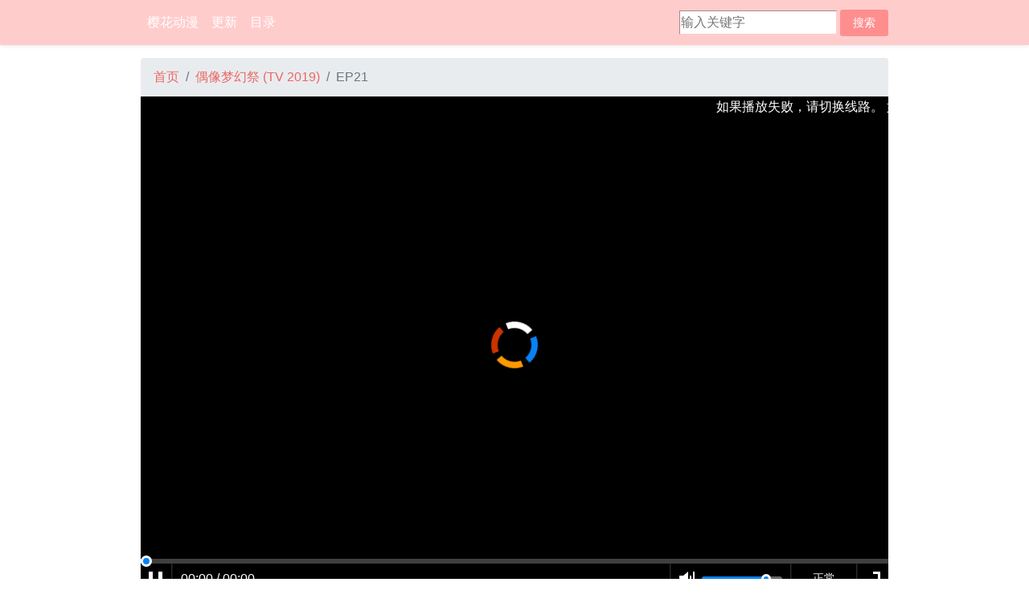

--- FILE ---
content_type: text/html; charset=utf-8
request_url: https://yhdm.org/anime/ensemble-stars/EP21/
body_size: 7217
content:
<!DOCTYPE html>
<html>

<head>
    
<title>EP21 - 偶像梦幻祭 - 樱花动漫</title>

    
     

    <meta charset="utf-8" />
    <meta name="google" content="notranslate" />
    <meta name="viewport" content="width=device-width, initial-scale=1" />
    <!-- <link rel="stylesheet" href="/static/css/Journal/bootstrap.min.css" /> -->

    <!-- <link rel="stylesheet" href="https://cdn.jsdelivr.net/gh/twbs/bootstrap@v4.3.1/dist/css/bootstrap.min.css" /> -->
    <link href="https://s1.pstatp.com/cdn/expire-1-M/bootstrap/4.6.1/css/bootstrap.min.css" type="text/css" rel="stylesheet" />

    <!-- <script src="//libs.baidu.com/jquery/1.9.0/jquery.min.js"> </script> -->
    <script src="https://s1.pstatp.com/cdn/expire-1-M/jquery/3.6.0/jquery.min.js" type="application/javascript"></script>

    <style type="text/css">

body {
  color: #222;
  background-color: #fff;
}

a {
  color: #EB6864;
}

a:hover {
  color: #e22620;
}


.form-control {
  padding: 0.375rem 1rem;
  color: #495057;
  background-color: #fff;
  border: 1px solid #ced4da;
  border-radius: 0.25rem;
}

.btn {
  color: #222;
  padding: 0.375rem 1rem;
}


.btn:hover {
  color: #222;
}

.btn-primary {
  color: #fff;
  background-color: #EB6864;
  border-color: #EB6864;
}

.btn-primary:hover {
  color: #fff;
  background-color: #e74742;
  border-color: #e53c37;
}

.btn-primary.disabled, .btn-primary:disabled {
  color: #fff;
  background-color: #EB6864;
  border-color: #EB6864;
}

.btn-secondary {
  color: #222;
  background-color: #aaa;
  border-color: #aaa;
}

.btn-secondary:hover {
  color: #222;
  background-color: #979797;
  border-color: #919090;
}

.btn-secondary.disabled, .btn-secondary:disabled {
  color: #222;
  background-color: #aaa;
  border-color: #aaa;
}



.btn-outline-primary {
  color: #EB6864;
  border-color: #EB6864;
}

.btn-outline-primary:hover {
  color: #fff;
  background-color: #EB6864;
  border-color: #EB6864;
}


.bg-primary {
  background-color: #EB6864 !important;
}


.bg-dark {
  background-color: #222 !important;
}


.border {
  border: 1px solid #dee2e6 !important;
}


.text-primary {
  color: #EB6864 !important;
}

a.text-primary:hover, a.text-primary:focus {
  color: #e22620 !important;
}

.text-secondary {
  color: #aaa !important;
}

a.text-secondary:hover, a.text-secondary:focus {
  color: #848484 !important;
}

.text-light {
  color: #f8f9fa !important;
}

a.text-light:hover, a.text-light:focus {
  color: #cbd3da !important;
}


@media (min-width: 992px) {
  .container {
    max-width: 960px;
  }
}

@media (min-width: 1200px) {
  .container {
    max-width: 960px;
  }
}

.navbar-expand-me {
  -ms-flex-flow: row nowrap;
  flex-flow: row nowrap;
  -ms-flex-pack: start;
  justify-content: flex-start;
  padding: 0.5rem 0.0rem !important;
  /*background: url(/static/img/snow.gif);*/
}
.navbar-expand-me .container {
}
.navbar-expand-me .navbar-nav {
  -ms-flex-direction: row;
  flex-direction: row;
}
.navbar-expand-me .navbar-nav .dropdown-menu {
  position: absolute;
}
.navbar-expand-me .navbar-nav .nav-link {
  padding-right: 0.5rem;
  padding-left: 0.5rem;
}
.navbar-expand-me > .container,
.navbar-expand-me > .container-fluid {
  /*-ms-flex-wrap: nowrap;*/
  /*flex-wrap: nowrap;*/
}
.navbar-expand-me .navbar-collapse {
  display: -ms-flexbox !important;
  display: flex !important;
  -ms-flex-preferred-size: auto;
  flex-basis: auto;
}
.navbar-expand-me .navbar-toggler {
  display: none;
}

.x-header {
  font-size: 1.0rem;
  padding-top: 0.5rem;
  padding-bottom: 0.5rem;
  margin-top: 0.5rem;
  margin-bottom: 0.5rem;
}

.x-header::before {
  content: "";
  display: inline-block;
  margin-top: -3px;
  width: 24px;
  height: 24px;
  vertical-align: middle;
  background: url([data-uri]) no-repeat 50%;
  background-size: cover;
}

.x-anime-title {
  font-size: 1.25rem;
  padding-top: 0.25rem;
  padding-bottom: 0.25rem;
  color: red;
}


.yhdm-row {
  /*margin-left: -0.625rem; margin-right: -0.625rem;*/
  margin-left: -0.3125rem; margin-right: -0.3125rem;
}

.yhdm-row .col {
  /*padding-left: 0.625rem !important; */
  /*padding-right: 0.625rem !important;*/
  padding-left: 0.3125rem !important; 
  padding-right: 0.3125rem !important;
}

@media (max-width: 375px) {
.yhdm-row {
  margin-left: -0.3125rem; margin-right: -0.3125rem;
}
.yhdm-row .col {
  padding-left: 0.3125rem !important; 
  padding-right: 0.3125rem !important;
}
}

@media (min-width: 576px) and (max-width: 768px) {
.yhdm-row {
  margin-left: -0.3125rem; margin-right: -0.3125rem;
}
.yhdm-row .col {
  padding-left: 0.3125rem !important; 
  padding-right: 0.3125rem !important;
}
}
@media (min-width: 992px) and (max-width: 1200px) {
.yhdm-row {
  margin-left: -0.3125rem; margin-right: -0.3125rem;
}
.yhdm-row .col {
  padding-left: 0.3125rem !important; 
  padding-right: 0.3125rem !important;
}
}


.div-series {
  padding-left: 0.75rem;
  padding-right: 0.75rem;
}
.div-series-card {
  padding: 0em !important;
}

@media (min-width: 576px) {
.div-series-card {
  padding: 0em !important;
}
}
@media (min-width: 768px) {
.div-series-card {
  padding: 0em !important;
}
}
@media (min-width: 992px) {
.div-series-card {
  padding: 1em !important;
}
}
@media (min-width: 1200px) {
.div-series-card {
  padding: 1em !important;
}
}

.ui-play-btn {
  width: 1.0em;
  height: 1.0em;
  background: url("data:image/svg+xml,%3Csvg%20t%3D%221577514511040%22%20class%3D%22icon%22%20viewBox%3D%220%200%201024%201024%22%20version%3D%221.1%22%20xmlns%3D%22http%3A%2F%2Fwww.w3.org%2F2000%2Fsvg%22%20p-id%3D%221114%22%20xmlns%3Axlink%3D%22http%3A%2F%2Fwww.w3.org%2F1999%2Fxlink%22%20width%3D%22200%22%20height%3D%22200%22%3E%3Cdefs%3E%3Cstyle%20type%3D%22text%2Fcss%22%3E%3C%2Fstyle%3E%3C%2Fdefs%3E%3Cpath%20d%3D%22M512%201024C229.226667%201024%200%20794.773333%200%20512S229.226667%200%20512%200s512%20229.226667%20512%20512-229.226667%20512-512%20512z%20m0-85.333333c235.648%200%20426.666667-191.018667%20426.666667-426.666667S747.648%2085.333333%20512%2085.333333%2085.333333%20276.352%2085.333333%20512s191.018667%20426.666667%20426.666667%20426.666667z%20m-165.290667-160.64V259.370667l442.581334%20259.328L346.709333%20778.026667z%20m273.792-259.328l-188.458666-110.421334V629.12l188.458666-110.421333z%22%20p-id%3D%221115%22%20fill%3D%22%23ffffff%22%3E%3C%2Fpath%3E%3C%2Fsvg%3E");
  background-size: 1.0em 1.0em;
}

.notice-p {
    /*font-size: 1.2em;*/
}
.notice-p span {
    vertical-align: middle;
}

.v-m-p span {
    vertical-align: middle;
}

.play-web-full-screen {
  height: 100vh;
}
.float-tip {
  background-color: rgb(0,0,0,0.38);
  color: white;
  padding: 0.25em;
  /*border-radius: 0.25em;*/
}
.imdb-float-tip {
  background-color: #d5b800;
  opacity: 0.9;
  color: black;
  /*font-weight: bolder;*/
}
.mal-float-tip {
  background-color: #3249a4;
  opacity: 0.9;
  color: white;
  /*font-weight: bolder;*/
}

.snow-bg {
  background: url(/static/img/snow.gif);
}

/*.active .nav-link {*/
  /*color: #EB6864 !important;*/
/*}*/

.footer-wrap {
  background-color: #F78E9C;
  min-height: 5em;
  padding-top: 2em;
  padding-bottom: 2em;
}

.yhdm-navbar {
  /*background-color: #eb6878;*/
  background-color: rgba(255,0,0,0.2);
  font-weight: normal;
}

.yhdm-navbar .navbar-brand {
  color: #fff;
}

.yhdm-navbar .navbar-brand:hover, .yhdm-navbar .navbar-brand:focus {
  color: #fff;
}

.yhdm-navbar .navbar-nav .nav-link {
  color: rgba(255, 255, 255, 1);
}

.yhdm-navbar .navbar-nav .nav-link:hover, .yhdm-navbar .navbar-nav .nav-link:focus {
  color: rgba(255, 0, 0, 0.5);
}

.yhdm-navbar .navbar-nav .nav-link.disabled {
  color: rgba(255, 255, 255, 0.25);
}

.yhdm-navbar .navbar-toggler {
  color: rgba(255, 255, 255, 0.98);
  border-color: rgba(255, 255, 255, 0.1);
}

.yhdm-navbar .navbar-toggler-icon {
  background-image: url("data:image/svg+xml,%3csvg viewBox='0 0 30 30' xmlns='http://www.w3.org/2000/svg'%3e%3cpath stroke='rgba(255, 255, 255, 0.98)' stroke-width='2' stroke-linecap='round' stroke-miterlimit='10' d='M4 7h22M4 15h22M4 23h22'/%3e%3c/svg%3e");
}

.yhdm-navbar .navbar-text {
  color: rgba(255, 255, 255, 0.98);
}
.search_input {
  border-width: 0.5px;
  border-color: #ffcccc;
  font-size: 1.0em;
  padding: 0.1em;
  outline: none;
}


.img-c2 {
  padding-top: 130%;
  position: relative;
}
.img-c2 img {
  position: absolute;
  top: 0px;
  left: 0px;
  width: 100%;
  height: 100%;
  object-fit: cover;
}

.card {
  
}

.my-text-secondary {
  color: #666666;
}
.search_submit {
  background-color: rgba(255,0,0,0.3);
  border: none;
}
.episode-ul {
}
.episode-ul li a {
  width: 5em;
}
</style>

    
<!-- <script src="/static/js/watch.js"> </script> -->

</head>

<body>
    <!-- Navigation -->
    <nav class="navbar navbar-expand-me yhdm-navbar shadow-sm">
        <div class="container">
            <div class="" id="">
                <ul class="navbar-nav mr-auto">
                    <li id="home" class="nav-item">
                        <a class="nav-link" href="/">
                            樱花动漫
                        </a>
                    </li>
                    <li id="latest" class="nav-item">
                        <a class="nav-link" href="/latest">
                            更新
                        </a>
                    </li>
                    <li id="catalog" class="nav-item">
                        <a class="nav-link" href="/catalog">
                            目录
                        </a>
                    </li>
                    
                </ul>
            </div>
            <div class="" id="">
                <ul class="navbar-nav mr-auto">
                    <li id="" class="nav-item">
                        <form class="form-inline my-0 my-lg-0" action="/search">
                            <input name="q" class="search_input mr-1" type="search" placeholder="输入关键字" aria-label="Search">
                            <button class="btn btn-primary btn-sm my-0 my-sm-0 search_submit" type="submit"> 搜索 </button>
                        </form>
                    </li>

                </ul>
            </div>
        </div>
    </nav>

    <div class="yhdm-wraper">
    <div class="yhdm-wraper-inner">

    

<div class="container">
    <div class="pt-3">
        <nav aria-label="breadcrumb">
            <ol class="breadcrumb mb-0">
                <li class="breadcrumb-item"><a href="/">首页</a></li>
                <li class="breadcrumb-item"><a href="/anime/ensemble-stars/">偶像梦幻祭 (TV 2019)</a></li>
                <li class="breadcrumb-item active current_item_name" aria-current="page">EP21</li>
            </ol>
        </nav>
    </div>
</div>

<div class="container" id="play-container">
    <section>
        <div class="position-relative">
            <div class="position-absolute w-100" style="z-index: 2;">
                <marquee class="" loop=2>
                    <div class="text-white notice-p">
                        
                        <span>如果播放失败，请切换线路。</span>
                        <span>如果喜欢本站，</span><span class="text-primary">请收藏或转发。</span>
                        <span>相关推荐：</span>
                        
                            
                        
                    </div>
                </marquee>
            </div>
        </div>

        <div id="play" class="embed-responsive embed-responsive-16by9">
            <iframe class="embed-responsive-item bg-dark" allowfullscreen></iframe>
        </div>
    </section>
</div>

<div class="container">
    <section>
        <div class="mt-1">

            <div class="float-right"><button class="btn btn-sm btn-outline-primary" id="btn-web-full-screen-sw">网页全屏</button></div>
            
            <div class="mb-2">
                <span class="small">当前播放/线路</span>
                <span id="current_play" class="small text-white bg-primary p-1">待选择</span>
                <span id="current_part_tip" class="small text-primary p-1 font-weight-bolder"></span>
                <span id="current_part"></span>
                <div class="v-m-p small">
                    <span>请点击</span><span class="text-primary">中间播放按钮</span> <span class="ui-play-btn d-inline-block bg-dark"></span> <span>或</span><span class="text-primary">左下角播放按钮</span><span>开始播放。</span>
                    <span>如果播放失败，请切换下面线路</span>
                </div>
                <div class="small">播放线路质量：A > B > C > M</div>
                
            </div>
            
            <ul class="list-unstyled">
                
                <li class="list-inline-item">
                    <button class="play-btn btn btn-sm btn-outline-primary mb-2" play_id="108402" >第21集 (线路BJ)
                        
                    </button>
                </li>
                
                <li class="list-inline-item">
                    <button class="play-btn btn btn-sm btn-outline-primary mb-2" play_id="142419" >第21集 (线路SD)
                        
                    </button>
                </li>
                
                <li class="list-inline-item">
                    <button class="play-btn btn btn-sm btn-outline-primary mb-2" play_id="172966" >第21集 (线路WL)
                        
                    </button>
                </li>
                
                <li class="list-inline-item">
                    <button class="play-btn btn btn-sm btn-outline-primary mb-2" play_id="203805" >第21集 (线路YL)
                        
                    </button>
                </li>
                
                <li class="list-inline-item">
                    <button class="play-btn btn btn-sm btn-outline-primary mb-2" play_id="270002" >21 (线路BD)
                        
                    </button>
                </li>
                
                <li class="list-inline-item">
                    <button class="play-btn btn btn-sm btn-outline-primary mb-2" play_id="279017" >第21集 (线路FS)
                        
                    </button>
                </li>
                
                <li class="list-inline-item">
                    <button class="play-btn btn btn-sm btn-outline-primary mb-2" play_id="14065" >第21集 (线路B)
                        
                    </button>
                </li>
                
                <li class="list-inline-item">
                    <button class="play-btn btn btn-sm btn-outline-primary mb-2" play_id="14089" >第21集 (线路C)
                        
                    </button>
                </li>
                
                <li class="list-inline-item">
                    <button class="play-btn btn btn-sm btn-outline-primary mb-2" play_id="15862" >第21集 (线路B)
                        
                    </button>
                </li>
                
                <li class="list-inline-item">
                    <button class="play-btn btn btn-sm btn-outline-primary mb-2" play_id="49615" >21 (线路A)
                        
                    </button>
                </li>
                
            </ul>

            <div class="mb-1"><strong>所有剧集 / 其他剧集</strong></div>

            <ul class="list-unstyled episode-ul">
            
                <li class="list-inline-item">
                    
                        
                        <a class="btn btn-sm btn-outline-primary mb-2" href="../SP/">SP</a>
                        
                    
                </li>
            
                <li class="list-inline-item">
                    
                        
                        <a class="btn btn-sm btn-outline-primary mb-2" href="../EP25/">EP25</a>
                        
                    
                </li>
            
                <li class="list-inline-item">
                    
                        
                        <a class="btn btn-sm btn-outline-primary mb-2" href="../EP24/">EP24</a>
                        
                    
                </li>
            
                <li class="list-inline-item">
                    
                        
                        <a class="btn btn-sm btn-outline-primary mb-2" href="../EP23/">EP23</a>
                        
                    
                </li>
            
                <li class="list-inline-item">
                    
                        
                        <a class="btn btn-sm btn-outline-primary mb-2" href="../EP22/">EP22</a>
                        
                    
                </li>
            
                <li class="list-inline-item">
                    
                        
                        <a class="btn btn-sm btn-primary text-light mb-2" >EP21</a>
                        
                    
                </li>
            
                <li class="list-inline-item">
                    
                        
                        <a class="btn btn-sm btn-outline-primary mb-2" href="../EP20/">EP20</a>
                        
                    
                </li>
            
                <li class="list-inline-item">
                    
                        
                        <a class="btn btn-sm btn-outline-primary mb-2" href="../EP19/">EP19</a>
                        
                    
                </li>
            
                <li class="list-inline-item">
                    
                        
                        <a class="btn btn-sm btn-outline-primary mb-2" href="../EP18/">EP18</a>
                        
                    
                </li>
            
                <li class="list-inline-item">
                    
                        
                        <a class="btn btn-sm btn-outline-primary mb-2" href="../EP17/">EP17</a>
                        
                    
                </li>
            
                <li class="list-inline-item">
                    
                        
                        <a class="btn btn-sm btn-outline-primary mb-2" href="../EP16/">EP16</a>
                        
                    
                </li>
            
                <li class="list-inline-item">
                    
                        
                        <a class="btn btn-sm btn-outline-primary mb-2" href="../EP15/">EP15</a>
                        
                    
                </li>
            
                <li class="list-inline-item">
                    
                        
                        <a class="btn btn-sm btn-outline-primary mb-2" href="../EP14/">EP14</a>
                        
                    
                </li>
            
                <li class="list-inline-item">
                    
                        
                        <a class="btn btn-sm btn-outline-primary mb-2" href="../EP13/">EP13</a>
                        
                    
                </li>
            
                <li class="list-inline-item">
                    
                        
                        <a class="btn btn-sm btn-outline-primary mb-2" href="../EP12.5/">EP12.5</a>
                        
                    
                </li>
            
                <li class="list-inline-item">
                    
                        
                        <a class="btn btn-sm btn-outline-primary mb-2" href="../EP12/">EP12</a>
                        
                    
                </li>
            
                <li class="list-inline-item">
                    
                        
                        <a class="btn btn-sm btn-outline-primary mb-2" href="../EP11/">EP11</a>
                        
                    
                </li>
            
                <li class="list-inline-item">
                    
                        
                        <a class="btn btn-sm btn-outline-primary mb-2" href="../EP10/">EP10</a>
                        
                    
                </li>
            
                <li class="list-inline-item">
                    
                        
                        <a class="btn btn-sm btn-outline-primary mb-2" href="../EP9/">EP9</a>
                        
                    
                </li>
            
                <li class="list-inline-item">
                    
                        
                        <a class="btn btn-sm btn-outline-primary mb-2" href="../EP8/">EP8</a>
                        
                    
                </li>
            
                <li class="list-inline-item">
                    
                        
                        <a class="btn btn-sm btn-outline-primary mb-2" href="../EP7/">EP7</a>
                        
                    
                </li>
            
                <li class="list-inline-item">
                    
                        
                        <a class="btn btn-sm btn-outline-primary mb-2" href="../EP6/">EP6</a>
                        
                    
                </li>
            
                <li class="list-inline-item">
                    
                        
                        <a class="btn btn-sm btn-outline-primary mb-2" href="../EP5/">EP5</a>
                        
                    
                </li>
            
                <li class="list-inline-item">
                    
                        
                        <a class="btn btn-sm btn-outline-primary mb-2" href="../EP4/">EP4</a>
                        
                    
                </li>
            
                <li class="list-inline-item">
                    
                        
                        <a class="btn btn-sm btn-outline-primary mb-2" href="../EP3/">EP3</a>
                        
                    
                </li>
            
                <li class="list-inline-item">
                    
                        
                        <a class="btn btn-sm btn-outline-primary mb-2" href="../EP2/">EP2</a>
                        
                    
                </li>
            
                <li class="list-inline-item">
                    
                        
                        <a class="btn btn-sm btn-outline-primary mb-2" href="../EP1/">EP1</a>
                        
                    
                </li>
            
            </ul>


            <p>
                
                
            </p>

        </div>

        <script type="text/javascript">
            $(document).ready(function (argument) {
                $('#play').addClass('py-5');
                $('.play-btn').on('click', function (e) {
                    on_play_n($(this));
                    location.hash = $(this).attr('play_id');
                })

                
                if (location.hash) {
                    var play_id = location.hash.substr(1); 
                    on_play_n($('.play-btn[play_id="'+play_id +'"]').first());
                } else {
                    on_play_n($('.play-btn').first());
                }
                
                // 
                $('#btn-web-full-screen-sw').on('click', on_web_full_screen_sw);
            })

            $(document).keyup(function (e) {
                if (e.keyCode === 27) {
                    if (is_full) {
                        $('#btn-web-full-screen-sw').click();
                    }
                }
            });
        </script>

    </section>
    
    <section class="pt-3">
        <h4 class="d-inline-block">偶像梦幻祭</h4> <span>(2019)</span>
        <small>
            <div class="float-right mr-3">
                
                
                <div>douban评分: <span class="text-primary">6.8</span> </div>
                
                
                
                <div>其他评分: <span class="text-primary">6.8</span> </div>
                
            </div>
            <div class="float-left mr-3 mb-1" style="max-width: 40%;">
                <div class="shadow p-2 bg-white">
                    <img src="https://sc04.alicdn.com/kf/H46743403f9fa4b1c9fc3c5a68336bf6fd.jpg" class="rounded-0 border" width="100%;">
                </div>
            </div>
            <div class="">
                <div class="mb-1">
                    <!-- <div> 名称：偶像梦幻祭</div> -->
                    <div> 日文名称：あんさんぶるスターズ！</div>
                    <div> 英文名称：</div>
                    <div> 其他名称：Ensemble Stars</div>
                </div>
                <div class="mb-1">
                    <div> 版本/种类：TV</div>
                    <div> 集/话数：24</div>
                    <div> 状态：完结</div>
                    <div> 放送开始：2019-07-07</div>
                    <!-- <div> 国家/地区：日本</div> -->
                    <!-- <div> 年份：2019</div> -->
                    <div> 原作：Happy Elements</div>
                    <div> 制作：David Production</div>
                    <div> 剧情类型：音乐,校园</div>

                    <div> 标签：
                    
                        
                            <a href="/tag/you-xi-gai/">游戏改</a>
                        
                    
                        
                            <a href="/tag/ou-xiang/">偶像</a>
                        
                    
                        
                            <a href="/tag/xiao-yuan/">校园</a>
                        
                    
                        
                            <a href="/tag/yin-le/">音乐</a>
                        
                    
                    </div>

                    <div> 时长：23 分钟 </div>
                </div>
                <div class="mb-1">
                    
                </div>
                <div class="mb-1">
                    
                        <div> 更新时间：2019年12月23日 11时</div>
                    
                </div>
                <div class="mb-1">
                    <div> 简介：专门培养男性偶像的私立梦之咲学院。冰鹰北斗、明星昴流、游木真、衣更真绪4人组成了“Trickstar”的偶像组合，以顶尖偶像作为目标，每天努力练习着。可是，梦之咲学院主办了偶像们相互比拼各自魅力的实况录音活动，通称“梦幻祭”，学院的秩序也被这一活动所统治着。为了寻求改革、“Trickstar”向学生会发起了挑战。</div>
                </div>
            </div>
        </small>
    </section>
    
    <section>

        

        

    </section>
    
</div>




    </div>
    </div>

    
    
    

    <!-- Footer -->
    <footer class="footer-wrap">
        <p class="mb-1 text-light text-center ">
            <a href="#" style="color: white;">回到顶部</a>
        </p>
        <p class="m-0 text-light text-center ">Copyright &copy; 樱花动漫</p>
    </footer>

    <!-- <script async src="/static/js/bootstrap.min.js"> </script> -->
    <!-- <script async src="https://cdn.jsdelivr.net/gh/twbs/bootstrap@v4.3.1/dist/js/bootstrap.min.js"></script> -->
    <script src="https://s2.pstatp.com/cdn/expire-1-M/bootstrap/4.5.3/js/bootstrap.min.js" type="application/javascript"></script>
    
    
<script type="text/javascript">

var current_n = null;
var is_full = false;
var error = null;
var result = null;

function on_play_ui(argument) {
    if (!current_n) {return; }
    if (error) {
        $('#current_play').text(current_n.text() + ' 请求失败，错误信息： ' + error.message);
    } else {
        $('#current_play').text(current_n.text() + ' 请求成功');
    }
}

function on_play_n(n) {
    current_n = n;
    var id = n.attr('play_id');
    on_play_id(id);
    $('#current_play').text(n.text() + ' 请求中...');
    $('.play-btn').prop('disabled', false);
    n.prop('disabled', true);
    if ($('.play-btn').length > 1) {
        $('.play-btn').removeClass('btn-primary text-light');
        $('.play-btn').addClass('btn-outline-primary');
        n.addClass('btn-primary text-light');
        n.removeClass('btn-outline-primary');
    }
}

function on_play_id(id) {
    $('#play iframe').attr('src', '');
    var jr_id = '_get_play_' + id;
    error = null;
    result = null;
    // 
    $('#current_part').html('');
    $('#current_part_tip').text('');
    // 
    $.get('/_get_play?id='+id, function (res) {
        var res = JSON.parse(res);
        // console.log(res)
        if (jr_id != res.id) {
            console.log(jr_id, res.id);
        }
        if (res.error) {
            error = res.error;
            on_play_ui();
            return;
        } 
        var url = null;
        if (res.result.play_cfg == 'mp4' || res.result.play_cfg == 'm3u8') {
            result = res.result;
            var url = '/static/ck/index.html?url={0}&t={1}'.replace('{0}', res.result.play_data).replace('{1}', res.result.play_cfg);
            if (res.result.play_data.indexOf('cloud3.zoolz.com') > 0) {
                url = '/test_player------' + res.result.play_data + '------' + 'mp4';
            }
            $('#play iframe').attr('src', url);
            on_play_ui();
            return;
        }
        if (res.result.play_cfg == 'url') {
            $('#play iframe').attr('src', res.result.play_data);
            on_play_ui();
            return;
        }
        if (res.result.play_cfg == 'mp4s') {
            var data = res.result.play_data;
            url = data[0];
            var url = '/static/ck/index.html?url={0}&t={1}'.replace('{0}', url).replace('{1}', 'mp4');
            $('#play iframe').attr('src', url);

            var html = '';
            for (var i = 0; i < data.length; i++) {
                html += '<button class="btn btn-sm" part={1}>分段{0}</button>\n'.replace('{0}',i+1).replace('{1}',i+1);
            }
                
            $('#current_part').html(html);
            $('#current_part button').on('click', on_part_btn);
            $('#current_part button[part=0]').addClass('btn-primary');
            $('#current_part button[part!=0]').addClass('btn-outline-primary');

            function _on_part_(part) {
                $('#current_part button[part={0}]'.replace('{0}',part)).addClass('btn-primary');
                $('#current_part button[part={0}]'.replace('{0}',part)).removeClass('btn-outline-primary');
                $('#current_part button[part!={0}]'.replace('{0}',part)).addClass('btn-outline-primary');
                $('#current_part button[part!={0}]'.replace('{0}',part)).removeClass('btn-primary');
                // 
                var url0 = encodeURIComponent(data[part-1]);
                var url = '/static/ck/index.html?url={0}&t={1}'.replace('{0}', url0).replace('{1}', 'mp4');
                $('#play iframe').attr('src', url);
                $('#current_part_tip').text('有分段');
            }
            function on_part_btn() {
                var part = $(this).attr('part');
                _on_part_(part);
            }
            _on_part_(1);
            on_play_ui();
            return;
        }
    });
}

function on_web_full_screen_sw() {
    if (is_full) {
        $('#play-container').addClass('container');
        $('#play').removeClass('play-web-full-screen');
        $('.notice-p').show();
        // $("html,body").animate({scrollTop: $("#play-container").offset().top}, 0, null, null); 
        is_full = false;
        $(this).text('网页全屏');
    } else {
        $('#play-container').removeClass('container');
        $('#play').addClass('play-web-full-screen');
        $('.notice-p').hide();
        $("html,body").animate({scrollTop: $("#play-container").offset().top}, 0, null, null); 
        is_full = true;
        $(this).text('退出网页全屏');
    }
}

</script>


    

    


    
        <!-- request|is_mobile -->
        

            

                

                

                
                
	<script async data-cfasync="false" data-clipid="1977676" src="//deductgreedyheadroom.com/in.js"></script>

                

                

                

                
                
            

        


        


    



    


<script defer src="https://static.cloudflareinsights.com/beacon.min.js/vcd15cbe7772f49c399c6a5babf22c1241717689176015" integrity="sha512-ZpsOmlRQV6y907TI0dKBHq9Md29nnaEIPlkf84rnaERnq6zvWvPUqr2ft8M1aS28oN72PdrCzSjY4U6VaAw1EQ==" data-cf-beacon='{"version":"2024.11.0","token":"209384014400426885782c92f39df38a","r":1,"server_timing":{"name":{"cfCacheStatus":true,"cfEdge":true,"cfExtPri":true,"cfL4":true,"cfOrigin":true,"cfSpeedBrain":true},"location_startswith":null}}' crossorigin="anonymous"></script>
</body>

</html>

--- FILE ---
content_type: text/html; charset=utf-8
request_url: https://yhdm.org/_get_play?id=108402
body_size: -258
content:
{"result": {"play_cfg": "m3u8", "play_data": "https://v2.szjal.cn/20191202/lpG5oWxd/index.m3u8"}, "id": "_get_play_108402"}

--- FILE ---
content_type: text/html
request_url: https://yhdm.org/static/ck/index.html?url=https://v2.szjal.cn/20191202/lpG5oWxd/index.m3u8&t=m3u8
body_size: 849
content:
<!DOCTYPE html>
<html>

	<head>
		<meta charset="UTF-8">
		<meta name="referrer" content="never">
		<style type="text/css">
			body {
				margin:0;
				padding:0px;
				font-size:14px
			}
			body,html {
				height: 100%;
			}
		</style>
	</head>

	<body>
		<script type="text/javascript" src="ckplayer/ckplayer.js"></script>
		<div id="video" style="width: 100%; height: 100%;"></div>
		<script type="text/javascript">
			function isphone() {
				if( /Android|webOS|iPhone|iPad|iPod|BlackBerry|IEMobile|Opera Mini/i.test(navigator.userAgent) ) {
					return true;
				}
				return false;
			}

			function parse_query_string(query) {
				var vars = query.split("&");
				var query_string = {};
				for (var i = 0; i < vars.length; i++) {
					var pair = vars[i].split("=");
					var key = decodeURIComponent(pair[0]);
					var value = decodeURIComponent(pair[1]);
					if (typeof query_string[key] === "undefined") {
							query_string[key] = decodeURIComponent(value);
					} else if (typeof query_string[key] === "string") {
						var arr = [query_string[key], decodeURIComponent(value)];
						query_string[key] = arr;
					} else {
						query_string[key].push(decodeURIComponent(value));
					}
				}
				return query_string;
			}

			var query = window.location.search.substring(1);
			var qs = parse_query_string(query);
			var autoplay = qs.ap;
			autoplay = true;
			flashplayer = qs.f;

			var video = qs.url;
			// 指定mp4
			if (qs.t == 'mp4') {
				video = [
					[qs.url, 'video/mp4', 'default', 0],
				]
			}

			var videoObject = {
				container: '#video', //容器的ID或className
				variable: 'player',//播放函数名称
				poster:'material/poster.jpg',//封面图片
				autoplay:autoplay,
				flashplayer:flashplayer,
				noflashplayer:true,//禁止flashplayer
				poster: 0,
				html5m3u8:true,
				// video: qs.url,
				// type 有 bug？
				video: video,
				// video: [
				// 	[qs.url, 'video/mp4', 'default', 0],
				// ]
			};
			var player = new ckplayer(videoObject);

		</script>
		<div id="aa"></div>
	<script defer src="https://static.cloudflareinsights.com/beacon.min.js/vcd15cbe7772f49c399c6a5babf22c1241717689176015" integrity="sha512-ZpsOmlRQV6y907TI0dKBHq9Md29nnaEIPlkf84rnaERnq6zvWvPUqr2ft8M1aS28oN72PdrCzSjY4U6VaAw1EQ==" data-cf-beacon='{"version":"2024.11.0","token":"209384014400426885782c92f39df38a","r":1,"server_timing":{"name":{"cfCacheStatus":true,"cfEdge":true,"cfExtPri":true,"cfL4":true,"cfOrigin":true,"cfSpeedBrain":true},"location_startswith":null}}' crossorigin="anonymous"></script>
</body>

</html>
